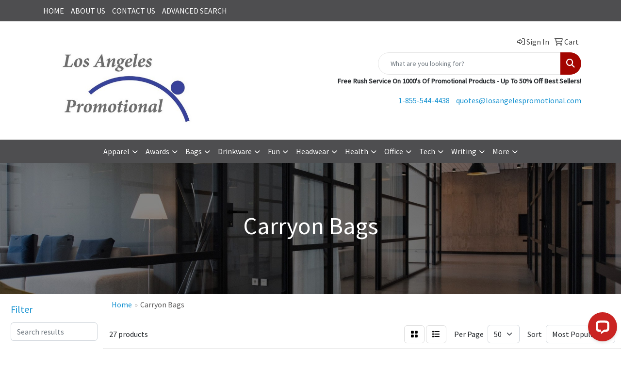

--- FILE ---
content_type: text/html
request_url: https://www.losangelespromotional.com/ws/ws.dll/StartSrch?UID=222440163&WENavID=18152415
body_size: 16087
content:
<!DOCTYPE html>
<html lang="en"><head>
<meta charset="utf-8">
<meta http-equiv="X-UA-Compatible" content="IE=edge">
<meta name="viewport" content="width=device-width, initial-scale=1">
<!-- The above 3 meta tags *must* come first in the head; any other head content must come *after* these tags -->


<link href="/distsite/styles/8/css/bootstrap.min.css" rel="stylesheet" />
<link href="https://fonts.googleapis.com/css?family=Open+Sans:400,600|Oswald:400,600" rel="stylesheet">
<link href="/distsite/styles/8/css/owl.carousel.min.css" rel="stylesheet">
<link href="/distsite/styles/8/css/nouislider.css" rel="stylesheet">
<!--<link href="/distsite/styles/8/css/menu.css" rel="stylesheet"/>-->
<link href="/distsite/styles/8/css/flexslider.css" rel="stylesheet">
<link href="/distsite/styles/8/css/all.min.css" rel="stylesheet">
<link href="/distsite/styles/8/css/slick/slick.css" rel="stylesheet"/>
<link href="/distsite/styles/8/css/lightbox/lightbox.css" rel="stylesheet"  />
<link href="/distsite/styles/8/css/yamm.css" rel="stylesheet" />
<!-- Custom styles for this theme -->
<link href="/we/we.dll/StyleSheet?UN=222440163&Type=WETheme&TS=C45007.6601967593" rel="stylesheet">
<!-- Custom styles for this theme -->
<link href="/we/we.dll/StyleSheet?UN=222440163&Type=WETheme-PS&TS=C45007.6601967593" rel="stylesheet">


<!-- HTML5 shim and Respond.js for IE8 support of HTML5 elements and media queries -->
<!--[if lt IE 9]>
      <script src="https://oss.maxcdn.com/html5shiv/3.7.3/html5shiv.min.js"></script>
      <script src="https://oss.maxcdn.com/respond/1.4.2/respond.min.js"></script>
    <![endif]-->

</head>

<body style="background:#fff;">


  <!-- Slide-Out Menu -->
  <div id="filter-menu" class="filter-menu">
    <button id="close-menu" class="btn-close"></button>
    <div class="menu-content">
      
<aside class="filter-sidebar">



<div class="filter-section first">
	<h2>Filter</h2>
	 <div class="input-group mb-3">
	 <input type="text" style="border-right:0;" placeholder="Search results" class="form-control text-search-within-results" name="SearchWithinResults" value="" maxlength="100" onkeyup="HandleTextFilter(event);">
	  <label class="input-group-text" style="background-color:#fff;"><a  style="display:none;" href="javascript:void(0);" class="remove-filter" data-toggle="tooltip" title="Clear" onclick="ClearTextFilter();"><i class="far fa-times" aria-hidden="true"></i> <span class="fa-sr-only">x</span></a></label>
	</div>
</div>

<a href="javascript:void(0);" class="clear-filters"  style="display:none;" onclick="ClearDrillDown();">Clear all filters</a>

<div class="filter-section"  style="display:none;">
	<h2>Categories</h2>

	<div class="filter-list">

	 

		<!-- wrapper for more filters -->
        <div class="show-filter">

		</div><!-- showfilters -->

	</div>

		<a href="#" class="show-more"  style="display:none;" >Show more</a>
</div>


<div class="filter-section" >
	<h2>Features</h2>

		<div class="filter-list">

	  		<div class="checkbox"><label><input class="filtercheckbox" type="checkbox" name="2|Luggage" ><span> Luggage (15)</span></label></div><div class="checkbox"><label><input class="filtercheckbox" type="checkbox" name="2|Travel bag" ><span> Travel bag (13)</span></label></div><div class="checkbox"><label><input class="filtercheckbox" type="checkbox" name="2|4 wheel suitcase" ><span> 4 wheel suitcase (7)</span></label></div><div class="checkbox"><label><input class="filtercheckbox" type="checkbox" name="2|Carry on" ><span> Carry on (7)</span></label></div><div class="checkbox"><label><input class="filtercheckbox" type="checkbox" name="2|Carry-on" ><span> Carry-on (7)</span></label></div><div class="checkbox"><label><input class="filtercheckbox" type="checkbox" name="2|Fanny pack" ><span> Fanny pack (7)</span></label></div><div class="checkbox"><label><input class="filtercheckbox" type="checkbox" name="2|Shoe bag" ><span> Shoe bag (7)</span></label></div><div class="checkbox"><label><input class="filtercheckbox" type="checkbox" name="2|Spinner" ><span> Spinner (7)</span></label></div><div class="checkbox"><label><input class="filtercheckbox" type="checkbox" name="2|Suitcase" ><span> Suitcase (7)</span></label></div><div class="checkbox"><label><input class="filtercheckbox" type="checkbox" name="2|Toilet" ><span> Toilet (7)</span></label></div><div class="show-filter"><div class="checkbox"><label><input class="filtercheckbox" type="checkbox" name="2|Toiletry bag" ><span> Toiletry bag (7)</span></label></div><div class="checkbox"><label><input class="filtercheckbox" type="checkbox" name="2|Checked" ><span> Checked (6)</span></label></div><div class="checkbox"><label><input class="filtercheckbox" type="checkbox" name="2|Hard shell" ><span> Hard shell (6)</span></label></div><div class="checkbox"><label><input class="filtercheckbox" type="checkbox" name="2|Waist pack" ><span> Waist pack (6)</span></label></div><div class="checkbox"><label><input class="filtercheckbox" type="checkbox" name="2|Bags" ><span> Bags (3)</span></label></div><div class="checkbox"><label><input class="filtercheckbox" type="checkbox" name="2|Travel" ><span> Travel (3)</span></label></div><div class="checkbox"><label><input class="filtercheckbox" type="checkbox" name="2|600d poly" ><span> 600d poly (2)</span></label></div><div class="checkbox"><label><input class="filtercheckbox" type="checkbox" name="2|Athlete" ><span> Athlete (2)</span></label></div><div class="checkbox"><label><input class="filtercheckbox" type="checkbox" name="2|Backpack" ><span> Backpack (2)</span></label></div><div class="checkbox"><label><input class="filtercheckbox" type="checkbox" name="2|Carryon" ><span> Carryon (2)</span></label></div><div class="checkbox"><label><input class="filtercheckbox" type="checkbox" name="2|Duffel" ><span> Duffel (2)</span></label></div><div class="checkbox"><label><input class="filtercheckbox" type="checkbox" name="2|Durable water repellent" ><span> Durable water repellent (2)</span></label></div><div class="checkbox"><label><input class="filtercheckbox" type="checkbox" name="2|Dwr finish" ><span> Dwr finish (2)</span></label></div><div class="checkbox"><label><input class="filtercheckbox" type="checkbox" name="2|Gym" ><span> Gym (2)</span></label></div><div class="checkbox"><label><input class="filtercheckbox" type="checkbox" name="2|Hotel" ><span> Hotel (2)</span></label></div><div class="checkbox"><label><input class="filtercheckbox" type="checkbox" name="2|One size fits all" ><span> One size fits all (2)</span></label></div><div class="checkbox"><label><input class="filtercheckbox" type="checkbox" name="2|Osfa" ><span> Osfa (2)</span></label></div><div class="checkbox"><label><input class="filtercheckbox" type="checkbox" name="2|Rubberized tm logo" ><span> Rubberized tm logo (2)</span></label></div><div class="checkbox"><label><input class="filtercheckbox" type="checkbox" name="2|Zipper" ><span> Zipper (2)</span></label></div><div class="checkbox"><label><input class="filtercheckbox" type="checkbox" name="2|14&quot;x11&quot;x1.5&quot; laptop sleeve" ><span> 14&quot;x11&quot;x1.5&quot; laptop sleeve (1)</span></label></div><div class="checkbox"><label><input class="filtercheckbox" type="checkbox" name="2|600d polyester" ><span> 600d polyester (1)</span></label></div><div class="checkbox"><label><input class="filtercheckbox" type="checkbox" name="2|600d polyester shoe tote" ><span> 600d polyester shoe tote (1)</span></label></div><div class="checkbox"><label><input class="filtercheckbox" type="checkbox" name="2|Adjustable shoulder strap" ><span> Adjustable shoulder strap (1)</span></label></div><div class="checkbox"><label><input class="filtercheckbox" type="checkbox" name="2|Airline" ><span> Airline (1)</span></label></div><div class="checkbox"><label><input class="filtercheckbox" type="checkbox" name="2|Airport" ><span> Airport (1)</span></label></div><div class="checkbox"><label><input class="filtercheckbox" type="checkbox" name="2|Ash laptop up to 15" ><span> Ash laptop up to 15 (1)</span></label></div><div class="checkbox"><label><input class="filtercheckbox" type="checkbox" name="2|Branded travel bag" ><span> Branded travel bag (1)</span></label></div><div class="checkbox"><label><input class="filtercheckbox" type="checkbox" name="2|Carry" ><span> Carry (1)</span></label></div><div class="checkbox"><label><input class="filtercheckbox" type="checkbox" name="2|Carry on duffel" ><span> Carry on duffel (1)</span></label></div><div class="checkbox"><label><input class="filtercheckbox" type="checkbox" name="2|Carry-on friendly" ><span> Carry-on friendly (1)</span></label></div><div class="checkbox"><label><input class="filtercheckbox" type="checkbox" name="2|Carry-on sack" ><span> Carry-on sack (1)</span></label></div><div class="checkbox"><label><input class="filtercheckbox" type="checkbox" name="2|Corporate gift" ><span> Corporate gift (1)</span></label></div><div class="checkbox"><label><input class="filtercheckbox" type="checkbox" name="2|Crossbody" ><span> Crossbody (1)</span></label></div><div class="checkbox"><label><input class="filtercheckbox" type="checkbox" name="2|Custom duffle bag" ><span> Custom duffle bag (1)</span></label></div><div class="checkbox"><label><input class="filtercheckbox" type="checkbox" name="2|Custom overnighter bag" ><span> Custom overnighter bag (1)</span></label></div><div class="checkbox"><label><input class="filtercheckbox" type="checkbox" name="2|Digital" ><span> Digital (1)</span></label></div><div class="checkbox"><label><input class="filtercheckbox" type="checkbox" name="2|Foldable travel duffel" ><span> Foldable travel duffel (1)</span></label></div><div class="checkbox"><label><input class="filtercheckbox" type="checkbox" name="2|Full color" ><span> Full color (1)</span></label></div><div class="checkbox"><label><input class="filtercheckbox" type="checkbox" name="2|Gym travel bag" ><span> Gym travel bag (1)</span></label></div><div class="checkbox"><label><input class="filtercheckbox" type="checkbox" name="2|Health &amp; fitness" ><span> Health &amp; fitness (1)</span></label></div></div>

			<!-- wrapper for more filters -->
			<div class="show-filter">

			</div><!-- showfilters -->
 		</div>
		<a href="#" class="show-more"  >Show more</a>


</div>


<div class="filter-section" >
	<h2>Colours</h2>

		<div class="filter-list">

		  	<div class="checkbox"><label><input class="filtercheckbox" type="checkbox" name="1|Black" ><span> Black (17)</span></label></div><div class="checkbox"><label><input class="filtercheckbox" type="checkbox" name="1|Blue" ><span> Blue (4)</span></label></div><div class="checkbox"><label><input class="filtercheckbox" type="checkbox" name="1|Gray" ><span> Gray (4)</span></label></div><div class="checkbox"><label><input class="filtercheckbox" type="checkbox" name="1|Sterling shimmer" ><span> Sterling shimmer (4)</span></label></div><div class="checkbox"><label><input class="filtercheckbox" type="checkbox" name="1|French navy" ><span> French navy (3)</span></label></div><div class="checkbox"><label><input class="filtercheckbox" type="checkbox" name="1|Midnight blossom" ><span> Midnight blossom (3)</span></label></div><div class="checkbox"><label><input class="filtercheckbox" type="checkbox" name="1|Black cheetah" ><span> Black cheetah (2)</span></label></div><div class="checkbox"><label><input class="filtercheckbox" type="checkbox" name="1|Charcoal" ><span> Charcoal (2)</span></label></div><div class="checkbox"><label><input class="filtercheckbox" type="checkbox" name="1|Graphite heather gray" ><span> Graphite heather gray (2)</span></label></div><div class="checkbox"><label><input class="filtercheckbox" type="checkbox" name="1|Juniper green" ><span> Juniper green (2)</span></label></div><div class="show-filter"><div class="checkbox"><label><input class="filtercheckbox" type="checkbox" name="1|Red" ><span> Red (2)</span></label></div><div class="checkbox"><label><input class="filtercheckbox" type="checkbox" name="1|Storm blue" ><span> Storm blue (2)</span></label></div><div class="checkbox"><label><input class="filtercheckbox" type="checkbox" name="1|Atlantic blue" ><span> Atlantic blue (1)</span></label></div><div class="checkbox"><label><input class="filtercheckbox" type="checkbox" name="1|Black cheetch" ><span> Black cheetch (1)</span></label></div><div class="checkbox"><label><input class="filtercheckbox" type="checkbox" name="1|Black tonal" ><span> Black tonal (1)</span></label></div><div class="checkbox"><label><input class="filtercheckbox" type="checkbox" name="1|Brown" ><span> Brown (1)</span></label></div><div class="checkbox"><label><input class="filtercheckbox" type="checkbox" name="1|Graphite" ><span> Graphite (1)</span></label></div><div class="checkbox"><label><input class="filtercheckbox" type="checkbox" name="1|Mango" ><span> Mango (1)</span></label></div><div class="checkbox"><label><input class="filtercheckbox" type="checkbox" name="1|Pacific" ><span> Pacific (1)</span></label></div><div class="checkbox"><label><input class="filtercheckbox" type="checkbox" name="1|Papaya" ><span> Papaya (1)</span></label></div><div class="checkbox"><label><input class="filtercheckbox" type="checkbox" name="1|Royal blue" ><span> Royal blue (1)</span></label></div><div class="checkbox"><label><input class="filtercheckbox" type="checkbox" name="1|Thyme" ><span> Thyme (1)</span></label></div></div>


			<!-- wrapper for more filters -->
			<div class="show-filter">

			</div><!-- showfilters -->

		  </div>

		<a href="#" class="show-more"  >Show more</a>
</div>


<div class="filter-section"  style="display:none;" >
	<h2>Price Range</h2>
	<div class="filter-price-wrap">
		<div class="filter-price-inner">
			<div class="input-group">
				<span class="input-group-text input-group-text-white">$</span>
				<input type="text" class="form-control form-control-sm filter-min-prices" name="min-prices" value="" placeholder="Min" onkeyup="HandlePriceFilter(event);">
			</div>
			<div class="input-group">
				<span class="input-group-text input-group-text-white">$</span>
				<input type="text" class="form-control form-control-sm filter-max-prices" name="max-prices" value="" placeholder="Max" onkeyup="HandlePriceFilter(event);">
			</div>
		</div>
		<a href="javascript:void(0)" onclick="SetPriceFilter();" ><i class="fa-solid fa-chevron-right"></i></a>
	</div>
</div>

<div class="filter-section"   >
	<h2>Quantity</h2>
	<div class="filter-price-wrap mb-2">
		<input type="text" class="form-control form-control-sm filter-quantity" value="" placeholder="Qty" onkeyup="HandleQuantityFilter(event);">
		<a href="javascript:void(0)" onclick="SetQuantityFilter();"><i class="fa-solid fa-chevron-right"></i></a>
	</div>
</div>




	</aside>

    </div>
</div>




	<div class="container-fluid">
		<div class="row">

			<div class="col-md-3 col-lg-2">
        <div class="d-none d-md-block">
          <div id="desktop-filter">
            
<aside class="filter-sidebar">



<div class="filter-section first">
	<h2>Filter</h2>
	 <div class="input-group mb-3">
	 <input type="text" style="border-right:0;" placeholder="Search results" class="form-control text-search-within-results" name="SearchWithinResults" value="" maxlength="100" onkeyup="HandleTextFilter(event);">
	  <label class="input-group-text" style="background-color:#fff;"><a  style="display:none;" href="javascript:void(0);" class="remove-filter" data-toggle="tooltip" title="Clear" onclick="ClearTextFilter();"><i class="far fa-times" aria-hidden="true"></i> <span class="fa-sr-only">x</span></a></label>
	</div>
</div>

<a href="javascript:void(0);" class="clear-filters"  style="display:none;" onclick="ClearDrillDown();">Clear all filters</a>

<div class="filter-section"  style="display:none;">
	<h2>Categories</h2>

	<div class="filter-list">

	 

		<!-- wrapper for more filters -->
        <div class="show-filter">

		</div><!-- showfilters -->

	</div>

		<a href="#" class="show-more"  style="display:none;" >Show more</a>
</div>


<div class="filter-section" >
	<h2>Features</h2>

		<div class="filter-list">

	  		<div class="checkbox"><label><input class="filtercheckbox" type="checkbox" name="2|Luggage" ><span> Luggage (15)</span></label></div><div class="checkbox"><label><input class="filtercheckbox" type="checkbox" name="2|Travel bag" ><span> Travel bag (13)</span></label></div><div class="checkbox"><label><input class="filtercheckbox" type="checkbox" name="2|4 wheel suitcase" ><span> 4 wheel suitcase (7)</span></label></div><div class="checkbox"><label><input class="filtercheckbox" type="checkbox" name="2|Carry on" ><span> Carry on (7)</span></label></div><div class="checkbox"><label><input class="filtercheckbox" type="checkbox" name="2|Carry-on" ><span> Carry-on (7)</span></label></div><div class="checkbox"><label><input class="filtercheckbox" type="checkbox" name="2|Fanny pack" ><span> Fanny pack (7)</span></label></div><div class="checkbox"><label><input class="filtercheckbox" type="checkbox" name="2|Shoe bag" ><span> Shoe bag (7)</span></label></div><div class="checkbox"><label><input class="filtercheckbox" type="checkbox" name="2|Spinner" ><span> Spinner (7)</span></label></div><div class="checkbox"><label><input class="filtercheckbox" type="checkbox" name="2|Suitcase" ><span> Suitcase (7)</span></label></div><div class="checkbox"><label><input class="filtercheckbox" type="checkbox" name="2|Toilet" ><span> Toilet (7)</span></label></div><div class="show-filter"><div class="checkbox"><label><input class="filtercheckbox" type="checkbox" name="2|Toiletry bag" ><span> Toiletry bag (7)</span></label></div><div class="checkbox"><label><input class="filtercheckbox" type="checkbox" name="2|Checked" ><span> Checked (6)</span></label></div><div class="checkbox"><label><input class="filtercheckbox" type="checkbox" name="2|Hard shell" ><span> Hard shell (6)</span></label></div><div class="checkbox"><label><input class="filtercheckbox" type="checkbox" name="2|Waist pack" ><span> Waist pack (6)</span></label></div><div class="checkbox"><label><input class="filtercheckbox" type="checkbox" name="2|Bags" ><span> Bags (3)</span></label></div><div class="checkbox"><label><input class="filtercheckbox" type="checkbox" name="2|Travel" ><span> Travel (3)</span></label></div><div class="checkbox"><label><input class="filtercheckbox" type="checkbox" name="2|600d poly" ><span> 600d poly (2)</span></label></div><div class="checkbox"><label><input class="filtercheckbox" type="checkbox" name="2|Athlete" ><span> Athlete (2)</span></label></div><div class="checkbox"><label><input class="filtercheckbox" type="checkbox" name="2|Backpack" ><span> Backpack (2)</span></label></div><div class="checkbox"><label><input class="filtercheckbox" type="checkbox" name="2|Carryon" ><span> Carryon (2)</span></label></div><div class="checkbox"><label><input class="filtercheckbox" type="checkbox" name="2|Duffel" ><span> Duffel (2)</span></label></div><div class="checkbox"><label><input class="filtercheckbox" type="checkbox" name="2|Durable water repellent" ><span> Durable water repellent (2)</span></label></div><div class="checkbox"><label><input class="filtercheckbox" type="checkbox" name="2|Dwr finish" ><span> Dwr finish (2)</span></label></div><div class="checkbox"><label><input class="filtercheckbox" type="checkbox" name="2|Gym" ><span> Gym (2)</span></label></div><div class="checkbox"><label><input class="filtercheckbox" type="checkbox" name="2|Hotel" ><span> Hotel (2)</span></label></div><div class="checkbox"><label><input class="filtercheckbox" type="checkbox" name="2|One size fits all" ><span> One size fits all (2)</span></label></div><div class="checkbox"><label><input class="filtercheckbox" type="checkbox" name="2|Osfa" ><span> Osfa (2)</span></label></div><div class="checkbox"><label><input class="filtercheckbox" type="checkbox" name="2|Rubberized tm logo" ><span> Rubberized tm logo (2)</span></label></div><div class="checkbox"><label><input class="filtercheckbox" type="checkbox" name="2|Zipper" ><span> Zipper (2)</span></label></div><div class="checkbox"><label><input class="filtercheckbox" type="checkbox" name="2|14&quot;x11&quot;x1.5&quot; laptop sleeve" ><span> 14&quot;x11&quot;x1.5&quot; laptop sleeve (1)</span></label></div><div class="checkbox"><label><input class="filtercheckbox" type="checkbox" name="2|600d polyester" ><span> 600d polyester (1)</span></label></div><div class="checkbox"><label><input class="filtercheckbox" type="checkbox" name="2|600d polyester shoe tote" ><span> 600d polyester shoe tote (1)</span></label></div><div class="checkbox"><label><input class="filtercheckbox" type="checkbox" name="2|Adjustable shoulder strap" ><span> Adjustable shoulder strap (1)</span></label></div><div class="checkbox"><label><input class="filtercheckbox" type="checkbox" name="2|Airline" ><span> Airline (1)</span></label></div><div class="checkbox"><label><input class="filtercheckbox" type="checkbox" name="2|Airport" ><span> Airport (1)</span></label></div><div class="checkbox"><label><input class="filtercheckbox" type="checkbox" name="2|Ash laptop up to 15" ><span> Ash laptop up to 15 (1)</span></label></div><div class="checkbox"><label><input class="filtercheckbox" type="checkbox" name="2|Branded travel bag" ><span> Branded travel bag (1)</span></label></div><div class="checkbox"><label><input class="filtercheckbox" type="checkbox" name="2|Carry" ><span> Carry (1)</span></label></div><div class="checkbox"><label><input class="filtercheckbox" type="checkbox" name="2|Carry on duffel" ><span> Carry on duffel (1)</span></label></div><div class="checkbox"><label><input class="filtercheckbox" type="checkbox" name="2|Carry-on friendly" ><span> Carry-on friendly (1)</span></label></div><div class="checkbox"><label><input class="filtercheckbox" type="checkbox" name="2|Carry-on sack" ><span> Carry-on sack (1)</span></label></div><div class="checkbox"><label><input class="filtercheckbox" type="checkbox" name="2|Corporate gift" ><span> Corporate gift (1)</span></label></div><div class="checkbox"><label><input class="filtercheckbox" type="checkbox" name="2|Crossbody" ><span> Crossbody (1)</span></label></div><div class="checkbox"><label><input class="filtercheckbox" type="checkbox" name="2|Custom duffle bag" ><span> Custom duffle bag (1)</span></label></div><div class="checkbox"><label><input class="filtercheckbox" type="checkbox" name="2|Custom overnighter bag" ><span> Custom overnighter bag (1)</span></label></div><div class="checkbox"><label><input class="filtercheckbox" type="checkbox" name="2|Digital" ><span> Digital (1)</span></label></div><div class="checkbox"><label><input class="filtercheckbox" type="checkbox" name="2|Foldable travel duffel" ><span> Foldable travel duffel (1)</span></label></div><div class="checkbox"><label><input class="filtercheckbox" type="checkbox" name="2|Full color" ><span> Full color (1)</span></label></div><div class="checkbox"><label><input class="filtercheckbox" type="checkbox" name="2|Gym travel bag" ><span> Gym travel bag (1)</span></label></div><div class="checkbox"><label><input class="filtercheckbox" type="checkbox" name="2|Health &amp; fitness" ><span> Health &amp; fitness (1)</span></label></div></div>

			<!-- wrapper for more filters -->
			<div class="show-filter">

			</div><!-- showfilters -->
 		</div>
		<a href="#" class="show-more"  >Show more</a>


</div>


<div class="filter-section" >
	<h2>Colours</h2>

		<div class="filter-list">

		  	<div class="checkbox"><label><input class="filtercheckbox" type="checkbox" name="1|Black" ><span> Black (17)</span></label></div><div class="checkbox"><label><input class="filtercheckbox" type="checkbox" name="1|Blue" ><span> Blue (4)</span></label></div><div class="checkbox"><label><input class="filtercheckbox" type="checkbox" name="1|Gray" ><span> Gray (4)</span></label></div><div class="checkbox"><label><input class="filtercheckbox" type="checkbox" name="1|Sterling shimmer" ><span> Sterling shimmer (4)</span></label></div><div class="checkbox"><label><input class="filtercheckbox" type="checkbox" name="1|French navy" ><span> French navy (3)</span></label></div><div class="checkbox"><label><input class="filtercheckbox" type="checkbox" name="1|Midnight blossom" ><span> Midnight blossom (3)</span></label></div><div class="checkbox"><label><input class="filtercheckbox" type="checkbox" name="1|Black cheetah" ><span> Black cheetah (2)</span></label></div><div class="checkbox"><label><input class="filtercheckbox" type="checkbox" name="1|Charcoal" ><span> Charcoal (2)</span></label></div><div class="checkbox"><label><input class="filtercheckbox" type="checkbox" name="1|Graphite heather gray" ><span> Graphite heather gray (2)</span></label></div><div class="checkbox"><label><input class="filtercheckbox" type="checkbox" name="1|Juniper green" ><span> Juniper green (2)</span></label></div><div class="show-filter"><div class="checkbox"><label><input class="filtercheckbox" type="checkbox" name="1|Red" ><span> Red (2)</span></label></div><div class="checkbox"><label><input class="filtercheckbox" type="checkbox" name="1|Storm blue" ><span> Storm blue (2)</span></label></div><div class="checkbox"><label><input class="filtercheckbox" type="checkbox" name="1|Atlantic blue" ><span> Atlantic blue (1)</span></label></div><div class="checkbox"><label><input class="filtercheckbox" type="checkbox" name="1|Black cheetch" ><span> Black cheetch (1)</span></label></div><div class="checkbox"><label><input class="filtercheckbox" type="checkbox" name="1|Black tonal" ><span> Black tonal (1)</span></label></div><div class="checkbox"><label><input class="filtercheckbox" type="checkbox" name="1|Brown" ><span> Brown (1)</span></label></div><div class="checkbox"><label><input class="filtercheckbox" type="checkbox" name="1|Graphite" ><span> Graphite (1)</span></label></div><div class="checkbox"><label><input class="filtercheckbox" type="checkbox" name="1|Mango" ><span> Mango (1)</span></label></div><div class="checkbox"><label><input class="filtercheckbox" type="checkbox" name="1|Pacific" ><span> Pacific (1)</span></label></div><div class="checkbox"><label><input class="filtercheckbox" type="checkbox" name="1|Papaya" ><span> Papaya (1)</span></label></div><div class="checkbox"><label><input class="filtercheckbox" type="checkbox" name="1|Royal blue" ><span> Royal blue (1)</span></label></div><div class="checkbox"><label><input class="filtercheckbox" type="checkbox" name="1|Thyme" ><span> Thyme (1)</span></label></div></div>


			<!-- wrapper for more filters -->
			<div class="show-filter">

			</div><!-- showfilters -->

		  </div>

		<a href="#" class="show-more"  >Show more</a>
</div>


<div class="filter-section"  style="display:none;" >
	<h2>Price Range</h2>
	<div class="filter-price-wrap">
		<div class="filter-price-inner">
			<div class="input-group">
				<span class="input-group-text input-group-text-white">$</span>
				<input type="text" class="form-control form-control-sm filter-min-prices" name="min-prices" value="" placeholder="Min" onkeyup="HandlePriceFilter(event);">
			</div>
			<div class="input-group">
				<span class="input-group-text input-group-text-white">$</span>
				<input type="text" class="form-control form-control-sm filter-max-prices" name="max-prices" value="" placeholder="Max" onkeyup="HandlePriceFilter(event);">
			</div>
		</div>
		<a href="javascript:void(0)" onclick="SetPriceFilter();" ><i class="fa-solid fa-chevron-right"></i></a>
	</div>
</div>

<div class="filter-section"   >
	<h2>Quantity</h2>
	<div class="filter-price-wrap mb-2">
		<input type="text" class="form-control form-control-sm filter-quantity" value="" placeholder="Qty" onkeyup="HandleQuantityFilter(event);">
		<a href="javascript:void(0)" onclick="SetQuantityFilter();"><i class="fa-solid fa-chevron-right"></i></a>
	</div>
</div>




	</aside>

          </div>
        </div>
			</div>

			<div class="col-md-9 col-lg-10">
				

				<ol class="breadcrumb"  >
              		<li><a href="https://www.losangelespromotional.com" target="_top">Home</a></li>
             	 	<li class="active">Carryon Bags</li>
            	</ol>




				<div id="product-list-controls">

				
						<div class="d-flex align-items-center justify-content-between">
							<div class="d-none d-md-block me-3">
								 27 <span class="d-none d-lg-inline">products</span>
							</div>
					  
						  <!-- Right Aligned Controls -->
						  <div class="product-controls-right d-flex align-items-center">
       
              <button id="show-filter-button" class="btn btn-control d-block d-md-none"><i class="fa-solid fa-filter" aria-hidden="true"></i></button>

							
							<span class="me-3">
								<a href="/ws/ws.dll/StartSrch?UID=222440163&WENavID=18152415&View=T&ST=26012407082623417476046129" class="btn btn-control grid" title="Change to Grid View"><i class="fa-solid fa-grid-2" aria-hidden="true"></i>  <span class="fa-sr-only">Grid</span></a>
								<a href="/ws/ws.dll/StartSrch?UID=222440163&WENavID=18152415&View=L&ST=26012407082623417476046129" class="btn btn-control" title="Change to List View"><i class="fa-solid fa-list"></i> <span class="fa-sr-only">List</span></a>
							</span>
							
					  
							<!-- Number of Items Per Page -->
							<div class="me-2 d-none d-lg-block">
								<label>Per Page</label>
							</div>
							<div class="me-3 d-none d-md-block">
								<select class="form-select notranslate" onchange="GoToNewURL(this);" aria-label="Items per page">
									<option value="/ws/ws.dll/StartSrch?UID=222440163&WENavID=18152415&ST=26012407082623417476046129&PPP=10" >10</option><option value="/ws/ws.dll/StartSrch?UID=222440163&WENavID=18152415&ST=26012407082623417476046129&PPP=25" >25</option><option value="/ws/ws.dll/StartSrch?UID=222440163&WENavID=18152415&ST=26012407082623417476046129&PPP=50" selected>50</option>
								
								</select>
							</div>
					  
							<!-- Sort By -->
							<div class="d-none d-lg-block me-2">
								<label>Sort</label>
							</div>
							<div>
								<select class="form-select" onchange="GoToNewURL(this);">
									<option value="/ws/ws.dll/StartSrch?UID=222440163&WENavID=18152415&Sort=0">Best Match</option><option value="/ws/ws.dll/StartSrch?UID=222440163&WENavID=18152415&Sort=3" selected>Most Popular</option>
								 </select>
							</div>
						  </div>
						</div>

			  </div>

				<!-- Product Results List -->
				<a name="0" href="#" alt="Item 0"></a>
<div class="row pr-list-item">
			<div class="col-sm-3 col-5">
				<a href="https://www.losangelespromotional.com/p/YIEFF-NIIAK/chris-crossbody-sling-bag" target="_parent"><img class="img-responsive" src="/ws/ws.dll/QPic?SN=56780&P=556086714&I=0&PX=300" alt="Chris Crossbody Sling Bag"></a>
			</div>
			<div class="col-sm-9 col-7">
				<a href="https://www.losangelespromotional.com/p/YIEFF-NIIAK/chris-crossbody-sling-bag" target="_parent" alt="Chris Crossbody Sling Bag">
				<p class="pr-name">Chris Crossbody Sling Bag</p>
				<div class="pr-meta-row">
					<div class="product-reviews"  style="display:none;">
						<div class="rating-stars">
						<i class="fa-solid fa-star-sharp" aria-hidden="true"></i><i class="fa-solid fa-star-sharp" aria-hidden="true"></i><i class="fa-solid fa-star-sharp" aria-hidden="true"></i><i class="fa-solid fa-star-sharp" aria-hidden="true"></i><i class="fa-solid fa-star-sharp" aria-hidden="true"></i>
						</div>
						<span class="rating-count">(0)</span>
					</div>
					
				</div>
				<p class="pr-number"><span class="notranslate">Item #YIEFF-NIIAK</span></p>
				<p class="pr-description">Made Of 600D Snow Canvas. Adjustable Padded Shoulder Sling And Web Carrying Handle. Large Front Zippered Pocket. Double Zippered Main Compartment. Spot Clean/Air Dry.  Complies with Prop 65.  2.75&quot;...</p>
				<p class="pr-price"  style="display:none;"></p>
				</a>
	</div>
</div>
<a name="1" href="#" alt="Item 1"></a>
<div class="row pr-list-item">
			<div class="col-sm-3 col-5">
				<a href="https://www.losangelespromotional.com/p/IKBCD-RAXLQ/high-sierra-terra-trek-carry-on-luggage" target="_parent"><img class="img-responsive" src="/ws/ws.dll/QPic?SN=52344&P=997784442&I=0&PX=300" alt="High Sierra Terra Trek Carry-On Luggage"></a>
			</div>
			<div class="col-sm-9 col-7">
				<a href="https://www.losangelespromotional.com/p/IKBCD-RAXLQ/high-sierra-terra-trek-carry-on-luggage" target="_parent" alt="High Sierra Terra Trek Carry-On Luggage">
				<p class="pr-name">High Sierra Terra Trek Carry-On Luggage</p>
				<div class="pr-meta-row">
					<div class="product-reviews"  style="display:none;">
						<div class="rating-stars">
						<i class="fa-solid fa-star-sharp" aria-hidden="true"></i><i class="fa-solid fa-star-sharp" aria-hidden="true"></i><i class="fa-solid fa-star-sharp" aria-hidden="true"></i><i class="fa-solid fa-star-sharp" aria-hidden="true"></i><i class="fa-solid fa-star-sharp" aria-hidden="true"></i>
						</div>
						<span class="rating-count">(0)</span>
					</div>
					
				</div>
				<p class="pr-number"><span class="notranslate">Item #IKBCD-RAXLQ</span></p>
				<p class="pr-description">Let the High Sierra Terra Trek hard sided luggage take you on your next adventure. This case is ready to go, wherever you are headed! The rugged textured hard-shell split case design features dual ...</p>
				<p class="pr-price"  style="display:none;"></p>
				</a>
	</div>
</div>
<a name="2" href="#" alt="Item 2"></a>
<div class="row pr-list-item">
			<div class="col-sm-3 col-5">
				<a href="https://www.losangelespromotional.com/p/GNEFF-HKZIO/quick-kick-non-wovenpolyester-duffel-bag" target="_parent"><img class="img-responsive" src="/ws/ws.dll/QPic?SN=60462&P=793391714&I=0&PX=300" alt="Quick Kick Non-Woven/Polyester Duffel Bag"></a>
			</div>
			<div class="col-sm-9 col-7">
				<a href="https://www.losangelespromotional.com/p/GNEFF-HKZIO/quick-kick-non-wovenpolyester-duffel-bag" target="_parent" alt="Quick Kick Non-Woven/Polyester Duffel Bag">
				<p class="pr-name">Quick Kick Non-Woven/Polyester Duffel Bag</p>
				<div class="pr-meta-row">
					<div class="product-reviews"  style="display:none;">
						<div class="rating-stars">
						<i class="fa-solid fa-star-sharp active" aria-hidden="true"></i><i class="fa-solid fa-star-sharp active" aria-hidden="true"></i><i class="fa-solid fa-star-sharp active" aria-hidden="true"></i><i class="fa-solid fa-star-sharp active" aria-hidden="true"></i><i class="fa-solid fa-star-sharp" aria-hidden="true"></i>
						</div>
						<span class="rating-count">(1)</span>
					</div>
					
				</div>
				<p class="pr-number"><span class="notranslate">Item #GNEFF-HKZIO</span></p>
				<p class="pr-description">Quick Kick Duffel Bag is made of 600D polyester &amp; 80GSM non-woven polypropylene and features adjustable shoulder strap, dual carrying handles, with side pocket &amp; mesh pouch.  Complies with Prop 65....</p>
				<p class="pr-price"  style="display:none;"></p>
				</a>
	</div>
</div>
<a name="3" href="#" alt="Item 3"></a>
<div class="row pr-list-item">
			<div class="col-sm-3 col-5">
				<a href="https://www.losangelespromotional.com/p/NKEBI-QSKAN/elleven-orion-recycled-15-laptop-backpack" target="_parent"><img class="img-responsive" src="/ws/ws.dll/QPic?SN=52344&P=197634757&I=0&PX=300" alt="elleven Orion Recycled 15'' Laptop Backpack"></a>
			</div>
			<div class="col-sm-9 col-7">
				<a href="https://www.losangelespromotional.com/p/NKEBI-QSKAN/elleven-orion-recycled-15-laptop-backpack" target="_parent" alt="elleven Orion Recycled 15'' Laptop Backpack">
				<p class="pr-name">elleven Orion Recycled 15'' Laptop Backpack</p>
				<div class="pr-meta-row">
					<div class="product-reviews"  style="display:none;">
						<div class="rating-stars">
						<i class="fa-solid fa-star-sharp" aria-hidden="true"></i><i class="fa-solid fa-star-sharp" aria-hidden="true"></i><i class="fa-solid fa-star-sharp" aria-hidden="true"></i><i class="fa-solid fa-star-sharp" aria-hidden="true"></i><i class="fa-solid fa-star-sharp" aria-hidden="true"></i>
						</div>
						<span class="rating-count">(0)</span>
					</div>
					
				</div>
				<p class="pr-number"><span class="notranslate">Item #NKEBI-QSKAN</span></p>
				<p class="pr-description">The elleven™ Orion is an ultra-functional travel bag with all the key features a carry-on backpack needs. Made with Recycled 600D Polyester, this bag features an open main compartment, padded strap...</p>
				<p class="pr-price"  style="display:none;"></p>
				</a>
	</div>
</div>
<a name="4" href="#" alt="Item 4"></a>
<div class="row pr-list-item">
			<div class="col-sm-3 col-5">
				<a href="https://www.losangelespromotional.com/p/IHGCE-PXNKH/wenger-rpet-21-graphite-carry-on" target="_parent"><img class="img-responsive" src="/ws/ws.dll/QPic?SN=52344&P=537267943&I=0&PX=300" alt="Wenger rPET 21'' Graphite Carry-On"></a>
			</div>
			<div class="col-sm-9 col-7">
				<a href="https://www.losangelespromotional.com/p/IHGCE-PXNKH/wenger-rpet-21-graphite-carry-on" target="_parent" alt="Wenger rPET 21'' Graphite Carry-On">
				<p class="pr-name">Wenger rPET 21'' Graphite Carry-On</p>
				<div class="pr-meta-row">
					<div class="product-reviews"  style="display:none;">
						<div class="rating-stars">
						<i class="fa-solid fa-star-sharp" aria-hidden="true"></i><i class="fa-solid fa-star-sharp" aria-hidden="true"></i><i class="fa-solid fa-star-sharp" aria-hidden="true"></i><i class="fa-solid fa-star-sharp" aria-hidden="true"></i><i class="fa-solid fa-star-sharp" aria-hidden="true"></i>
						</div>
						<span class="rating-count">(0)</span>
					</div>
					
				</div>
				<p class="pr-number"><span class="notranslate">Item #IHGCE-PXNKH</span></p>
				<p class="pr-description">The Wenger RPET 21'' Graphite Carry-On is the perfect addition to your luggage set. It rolls on dual spinner wheels that improve maneuverability, while its adjustable telescopic push/pull handle ma...</p>
				<p class="pr-price"  style="display:none;"></p>
				</a>
	</div>
</div>
<a name="5" href="#" alt="Item 5"></a>
<div class="row pr-list-item">
			<div class="col-sm-3 col-5">
				<a href="https://www.losangelespromotional.com/p/KLAAH-TFEJE/herschel-novel-carry-on-duffle" target="_parent"><img class="img-responsive" src="/ws/ws.dll/QPic?SN=52344&P=128773366&I=0&PX=300" alt="Herschel Novel Carry-On Duffle"></a>
			</div>
			<div class="col-sm-9 col-7">
				<a href="https://www.losangelespromotional.com/p/KLAAH-TFEJE/herschel-novel-carry-on-duffle" target="_parent" alt="Herschel Novel Carry-On Duffle">
				<p class="pr-name">Herschel Novel Carry-On Duffle</p>
				<div class="pr-meta-row">
					<div class="product-reviews"  style="display:none;">
						<div class="rating-stars">
						<i class="fa-solid fa-star-sharp" aria-hidden="true"></i><i class="fa-solid fa-star-sharp" aria-hidden="true"></i><i class="fa-solid fa-star-sharp" aria-hidden="true"></i><i class="fa-solid fa-star-sharp" aria-hidden="true"></i><i class="fa-solid fa-star-sharp" aria-hidden="true"></i>
						</div>
						<span class="rating-count">(0)</span>
					</div>
					
				</div>
				<p class="pr-number"><span class="notranslate">Item #KLAAH-TFEJE</span></p>
				<p class="pr-description">The Herschel Novel Duffle Carry-On is your go-to travel companion. Perfectly sized for carry-on travel, it features a convenient side sleeve pocket, a luggage trolley strap, and a removable shoulde...</p>
				<p class="pr-price"  style="display:none;"></p>
				</a>
	</div>
</div>
<a name="6" href="#" alt="Item 6"></a>
<div class="row pr-list-item">
			<div class="col-sm-3 col-5">
				<a href="https://www.losangelespromotional.com/p/PJEXG-TBXEX/stratus-22-hardside-carry-on-suitcase" target="_parent"><img class="img-responsive" src="/ws/ws.dll/QPic?SN=56780&P=978715795&I=0&PX=300" alt="Stratus 22&quot; Hardside Carry-on Suitcase"></a>
			</div>
			<div class="col-sm-9 col-7">
				<a href="https://www.losangelespromotional.com/p/PJEXG-TBXEX/stratus-22-hardside-carry-on-suitcase" target="_parent" alt="Stratus 22&quot; Hardside Carry-on Suitcase">
				<p class="pr-name">Stratus 22&quot; Hardside Carry-on Suitcase</p>
				<div class="pr-meta-row">
					<div class="product-reviews"  style="display:none;">
						<div class="rating-stars">
						<i class="fa-solid fa-star-sharp" aria-hidden="true"></i><i class="fa-solid fa-star-sharp" aria-hidden="true"></i><i class="fa-solid fa-star-sharp" aria-hidden="true"></i><i class="fa-solid fa-star-sharp" aria-hidden="true"></i><i class="fa-solid fa-star-sharp" aria-hidden="true"></i>
						</div>
						<span class="rating-count">(0)</span>
					</div>
					
				</div>
				<p class="pr-number"><span class="notranslate">Item #PJEXG-TBXEX</span></p>
				<p class="pr-description">Made Of ABS With 210D PU Lining, Silica Gel Handles And Aluminum Alloy Pull Rod. Double Zippered Main Compartment. Interior Zippered Pocket.</p>
				<p class="pr-price"  style="display:none;"></p>
				</a>
	</div>
</div>
<a name="7" href="#" alt="Item 7"></a>
<div class="row pr-list-item">
			<div class="col-sm-3 col-5">
				<a href="https://www.losangelespromotional.com/p/ONEFC-HKZIL/marathon-polyester-sports-duffel-bag" target="_parent"><img class="img-responsive" src="/ws/ws.dll/QPic?SN=60462&P=593391711&I=0&PX=300" alt="Marathon Polyester Sports Duffel Bag"></a>
			</div>
			<div class="col-sm-9 col-7">
				<a href="https://www.losangelespromotional.com/p/ONEFC-HKZIL/marathon-polyester-sports-duffel-bag" target="_parent" alt="Marathon Polyester Sports Duffel Bag">
				<p class="pr-name">Marathon Polyester Sports Duffel Bag</p>
				<div class="pr-meta-row">
					<div class="product-reviews"  style="display:none;">
						<div class="rating-stars">
						<i class="fa-solid fa-star-sharp" aria-hidden="true"></i><i class="fa-solid fa-star-sharp" aria-hidden="true"></i><i class="fa-solid fa-star-sharp" aria-hidden="true"></i><i class="fa-solid fa-star-sharp" aria-hidden="true"></i><i class="fa-solid fa-star-sharp" aria-hidden="true"></i>
						</div>
						<span class="rating-count">(0)</span>
					</div>
					
				</div>
				<p class="pr-number"><span class="notranslate">Item #ONEFC-HKZIL</span></p>
				<p class="pr-description">Marathon Sports Duffel Bag is made of 600D polyester and features dual carrying handles, adjustable shoulder strap, large zippered front pocket with dual mesh pockets and a shoe compartment on one ...</p>
				<p class="pr-price"  style="display:none;"></p>
				</a>
	</div>
</div>
<a name="8" href="#" alt="Item 8"></a>
<div class="row pr-list-item">
			<div class="col-sm-3 col-5">
				<a href="https://www.losangelespromotional.com/p/TNEAC-TDYKF/skyway-silverton-hardside-20-carry-on-expandable-spinner" target="_parent"><img class="img-responsive" src="/ws/ws.dll/QPic?SN=56780&P=968751761&I=0&PX=300" alt="Skyway® Silverton Hardside 20&quot; Carry-on Expandable Spinner"></a>
			</div>
			<div class="col-sm-9 col-7">
				<a href="https://www.losangelespromotional.com/p/TNEAC-TDYKF/skyway-silverton-hardside-20-carry-on-expandable-spinner" target="_parent" alt="Skyway® Silverton Hardside 20&quot; Carry-on Expandable Spinner">
				<p class="pr-name">Skyway® Silverton Hardside 20&quot; Carry-on Expandable Spinner</p>
				<div class="pr-meta-row">
					<div class="product-reviews"  style="display:none;">
						<div class="rating-stars">
						<i class="fa-solid fa-star-sharp" aria-hidden="true"></i><i class="fa-solid fa-star-sharp" aria-hidden="true"></i><i class="fa-solid fa-star-sharp" aria-hidden="true"></i><i class="fa-solid fa-star-sharp" aria-hidden="true"></i><i class="fa-solid fa-star-sharp" aria-hidden="true"></i>
						</div>
						<span class="rating-count">(0)</span>
					</div>
					
				</div>
				<p class="pr-number"><span class="notranslate">Item #TNEAC-TDYKF</span></p>
				<p class="pr-description">Durable ABS Shell With Diamond-Textured Finish. 100% Polyester Interior. Smooth-Rolling, Any-Direction Spinner Wheel System. Telescoping Trolley Handle With Comfortable Grip.  9&quot; D x 14.25&quot; W x 22....</p>
				<p class="pr-price"  style="display:none;"></p>
				</a>
	</div>
</div>
<a name="9" href="#" alt="Item 9"></a>
<div class="row pr-list-item">
			<div class="col-sm-3 col-5">
				<a href="https://www.losangelespromotional.com/p/AOYGK-TFOIN/rollink-go-15.6-vertical-laptop-case" target="_parent"><img class="img-responsive" src="/ws/ws.dll/QPic?SN=64712&P=958780109&I=0&PX=300" alt="Rollink® GO 15.6&quot; Vertical Laptop Case"></a>
			</div>
			<div class="col-sm-9 col-7">
				<a href="https://www.losangelespromotional.com/p/AOYGK-TFOIN/rollink-go-15.6-vertical-laptop-case" target="_parent" alt="Rollink® GO 15.6&quot; Vertical Laptop Case">
				<p class="pr-name">Rollink® GO 15.6&quot; Vertical Laptop Case</p>
				<div class="pr-meta-row">
					<div class="product-reviews"  style="display:none;">
						<div class="rating-stars">
						<i class="fa-solid fa-star-sharp" aria-hidden="true"></i><i class="fa-solid fa-star-sharp" aria-hidden="true"></i><i class="fa-solid fa-star-sharp" aria-hidden="true"></i><i class="fa-solid fa-star-sharp" aria-hidden="true"></i><i class="fa-solid fa-star-sharp" aria-hidden="true"></i>
						</div>
						<span class="rating-count">(0)</span>
					</div>
					
				</div>
				<p class="pr-number"><span class="notranslate">Item #AOYGK-TFOIN</span></p>
				<p class="pr-description">Designed for convenient travel, our hard-shell laptop cases will keep your tech safe, organized and protected from any damages. Stroll through the airports with ease in your preferred style by atta...</p>
				<p class="pr-price"  style="display:none;"></p>
				</a>
	</div>
</div>
<a name="10" href="#" alt="Item 10"></a>
<div class="row pr-list-item">
			<div class="col-sm-3 col-5">
				<a href="https://www.losangelespromotional.com/p/GJCZE-SHZCV/baggallini-modern-take-two-rfid-crossbody-bag" target="_parent"><img class="img-responsive" src="/ws/ws.dll/QPic?SN=64712&P=398365573&I=0&PX=300" alt="baggallini® Modern Take Two RFID Crossbody Bag"></a>
			</div>
			<div class="col-sm-9 col-7">
				<a href="https://www.losangelespromotional.com/p/GJCZE-SHZCV/baggallini-modern-take-two-rfid-crossbody-bag" target="_parent" alt="baggallini® Modern Take Two RFID Crossbody Bag">
				<p class="pr-name">baggallini® Modern Take Two RFID Crossbody Bag</p>
				<div class="pr-meta-row">
					<div class="product-reviews"  style="display:none;">
						<div class="rating-stars">
						<i class="fa-solid fa-star-sharp" aria-hidden="true"></i><i class="fa-solid fa-star-sharp" aria-hidden="true"></i><i class="fa-solid fa-star-sharp" aria-hidden="true"></i><i class="fa-solid fa-star-sharp" aria-hidden="true"></i><i class="fa-solid fa-star-sharp" aria-hidden="true"></i>
						</div>
						<span class="rating-count">(0)</span>
					</div>
					
				</div>
				<p class="pr-number"><span class="notranslate">Item #GJCZE-SHZCV</span></p>
				<p class="pr-description">Small but mighty, the Modern Take Two Crossbody fits all of your essentials. With it, you can focus on the moment instead of searching for your stuff. Made from TruNylon, A soft, washed nylon desig...</p>
				<p class="pr-price"  style="display:none;"></p>
				</a>
	</div>
</div>
<a name="11" href="#" alt="Item 11"></a>
<div class="row pr-list-item">
			<div class="col-sm-3 col-5">
				<a href="https://www.losangelespromotional.com/p/TMEFI-QZRIB/gregory-alpaca-45l-duffle" target="_parent"><img class="img-responsive" src="/ws/ws.dll/QPic?SN=52344&P=347762717&I=0&PX=300" alt="Gregory Alpaca 45L Duffle"></a>
			</div>
			<div class="col-sm-9 col-7">
				<a href="https://www.losangelespromotional.com/p/TMEFI-QZRIB/gregory-alpaca-45l-duffle" target="_parent" alt="Gregory Alpaca 45L Duffle">
				<p class="pr-name">Gregory Alpaca 45L Duffle</p>
				<div class="pr-meta-row">
					<div class="product-reviews"  style="display:none;">
						<div class="rating-stars">
						<i class="fa-solid fa-star-sharp" aria-hidden="true"></i><i class="fa-solid fa-star-sharp" aria-hidden="true"></i><i class="fa-solid fa-star-sharp" aria-hidden="true"></i><i class="fa-solid fa-star-sharp" aria-hidden="true"></i><i class="fa-solid fa-star-sharp" aria-hidden="true"></i>
						</div>
						<span class="rating-count">(0)</span>
					</div>
					
				</div>
				<p class="pr-number"><span class="notranslate">Item #TMEFI-QZRIB</span></p>
				<p class="pr-description">The Gregory Alpaca 45L Duffel makes a great carry-on addition to your luggage and is small enough to fit in an overhead compartment. This specialty duffel bag features backpack straps and removable...</p>
				<p class="pr-price"  style="display:none;"></p>
				</a>
	</div>
</div>
<a name="12" href="#" alt="Item 12"></a>
<div class="row pr-list-item">
			<div class="col-sm-3 col-5">
				<a href="https://www.losangelespromotional.com/p/KMBGK-QRRTP/travismathew-quad-carry-on-spinner" target="_parent"><img class="img-responsive" src="/ws/ws.dll/QPic?SN=50042&P=387622409&I=0&PX=300" alt="TravisMathew Quad Carry-On Spinner"></a>
			</div>
			<div class="col-sm-9 col-7">
				<a href="https://www.losangelespromotional.com/p/KMBGK-QRRTP/travismathew-quad-carry-on-spinner" target="_parent" alt="TravisMathew Quad Carry-On Spinner">
				<p class="pr-name">TravisMathew Quad Carry-On Spinner</p>
				<div class="pr-meta-row">
					<div class="product-reviews"  style="display:none;">
						<div class="rating-stars">
						<i class="fa-solid fa-star-sharp" aria-hidden="true"></i><i class="fa-solid fa-star-sharp" aria-hidden="true"></i><i class="fa-solid fa-star-sharp" aria-hidden="true"></i><i class="fa-solid fa-star-sharp" aria-hidden="true"></i><i class="fa-solid fa-star-sharp" aria-hidden="true"></i>
						</div>
						<span class="rating-count">(0)</span>
					</div>
					
				</div>
				<p class="pr-number"><span class="notranslate">Item #KMBGK-QRRTP</span></p>
				<p class="pr-description">Start your trip off right with this spinner that can handle all your gear whether you're heading to the beach or the mountains. Features molded back with embossed TM logo, top handle for quick grab...</p>
				<p class="pr-price"  style="display:none;"></p>
				</a>
	</div>
</div>
<a name="13" href="#" alt="Item 13"></a>
<div class="row pr-list-item">
			<div class="col-sm-3 col-5">
				<a href="https://www.losangelespromotional.com/p/HOYGC-QZNLL/nbn-recycled-utility-duffle-bag" target="_parent"><img class="img-responsive" src="/ws/ws.dll/QPic?SN=52344&P=557760101&I=0&PX=300" alt="NBN Recycled Utility Duffle Bag"></a>
			</div>
			<div class="col-sm-9 col-7">
				<a href="https://www.losangelespromotional.com/p/HOYGC-QZNLL/nbn-recycled-utility-duffle-bag" target="_parent" alt="NBN Recycled Utility Duffle Bag">
				<p class="pr-name">NBN Recycled Utility Duffle Bag</p>
				<div class="pr-meta-row">
					<div class="product-reviews"  style="display:none;">
						<div class="rating-stars">
						<i class="fa-solid fa-star-sharp" aria-hidden="true"></i><i class="fa-solid fa-star-sharp" aria-hidden="true"></i><i class="fa-solid fa-star-sharp" aria-hidden="true"></i><i class="fa-solid fa-star-sharp" aria-hidden="true"></i><i class="fa-solid fa-star-sharp" aria-hidden="true"></i>
						</div>
						<span class="rating-count">(0)</span>
					</div>
					
				</div>
				<p class="pr-number"><span class="notranslate">Item #HOYGC-QZNLL</span></p>
				<p class="pr-description">The NBN Recycled Utility Duffel features a large main compartment big enough to carry all your camping or worksite essentials. The 21'' size is carry-on friendly yet tall enough to accommodate boot...</p>
				<p class="pr-price"  style="display:none;"></p>
				</a>
	</div>
</div>
<a name="14" href="#" alt="Item 14"></a>
<div class="row pr-list-item">
			<div class="col-sm-3 col-5">
				<a href="https://www.losangelespromotional.com/p/WKYCI-RUUTV/cerruti-1881-bond-crossbody-bag" target="_parent"><img class="img-responsive" src="/ws/ws.dll/QPic?SN=64712&P=118134147&I=0&PX=300" alt="Cerruti 1881® Bond Crossbody Bag"></a>
			</div>
			<div class="col-sm-9 col-7">
				<a href="https://www.losangelespromotional.com/p/WKYCI-RUUTV/cerruti-1881-bond-crossbody-bag" target="_parent" alt="Cerruti 1881® Bond Crossbody Bag">
				<p class="pr-name">Cerruti 1881® Bond Crossbody Bag</p>
				<div class="pr-meta-row">
					<div class="product-reviews"  style="display:none;">
						<div class="rating-stars">
						<i class="fa-solid fa-star-sharp" aria-hidden="true"></i><i class="fa-solid fa-star-sharp" aria-hidden="true"></i><i class="fa-solid fa-star-sharp" aria-hidden="true"></i><i class="fa-solid fa-star-sharp" aria-hidden="true"></i><i class="fa-solid fa-star-sharp" aria-hidden="true"></i>
						</div>
						<span class="rating-count">(0)</span>
					</div>
					
				</div>
				<p class="pr-number"><span class="notranslate">Item #WKYCI-RUUTV</span></p>
				<p class="pr-description">Minimal, elegant and understated the Bond travel collection is mixing contemporary nylon with luxurious leatherette texture for a result that is easy to wear and match with any outfit. The bags are...</p>
				<p class="pr-price"  style="display:none;"></p>
				</a>
	</div>
</div>
<a name="15" href="#" alt="Item 15"></a>
<div class="row pr-list-item">
			<div class="col-sm-3 col-5">
				<a href="https://www.losangelespromotional.com/p/PNXCI-RHNYL/ricardo-avalon-softside-16-small-carry-on" target="_parent"><img class="img-responsive" src="/ws/ws.dll/QPic?SN=56780&P=167901047&I=0&PX=300" alt="Ricardo® Avalon Softside 16&quot; Small Carry-on"></a>
			</div>
			<div class="col-sm-9 col-7">
				<a href="https://www.losangelespromotional.com/p/PNXCI-RHNYL/ricardo-avalon-softside-16-small-carry-on" target="_parent" alt="Ricardo® Avalon Softside 16&quot; Small Carry-on">
				<p class="pr-name">Ricardo® Avalon Softside 16&quot; Small Carry-on</p>
				<div class="pr-meta-row">
					<div class="product-reviews"  style="display:none;">
						<div class="rating-stars">
						<i class="fa-solid fa-star-sharp" aria-hidden="true"></i><i class="fa-solid fa-star-sharp" aria-hidden="true"></i><i class="fa-solid fa-star-sharp" aria-hidden="true"></i><i class="fa-solid fa-star-sharp" aria-hidden="true"></i><i class="fa-solid fa-star-sharp" aria-hidden="true"></i>
						</div>
						<span class="rating-count">(0)</span>
					</div>
					
				</div>
				<p class="pr-number"><span class="notranslate">Item #PNXCI-RHNYL</span></p>
				<p class="pr-description">Made From Post Consumer Recycled Materials. Recycled Polyester (rPET) Is Obtained By Melting Down Existing Plastic Bottles And Other Material Sources To Create New Polyester Fiber. Zippers, Zipper ...</p>
				<p class="pr-price"  style="display:none;"></p>
				</a>
	</div>
</div>
<a name="16" href="#" alt="Item 16"></a>
<div class="row pr-list-item">
			<div class="col-sm-3 col-5">
				<a href="https://www.losangelespromotional.com/p/NLFFK-TLLTJ/overnighter-foldable-travel-duffel" target="_parent"><img class="img-responsive" src="/ws/ws.dll/QPic?SN=60462&P=708883819&I=0&PX=300" alt="Overnighter Foldable Travel Duffel"></a>
			</div>
			<div class="col-sm-9 col-7">
				<a href="https://www.losangelespromotional.com/p/NLFFK-TLLTJ/overnighter-foldable-travel-duffel" target="_parent" alt="Overnighter Foldable Travel Duffel">
				<p class="pr-name">Overnighter Foldable Travel Duffel</p>
				<div class="pr-meta-row">
					<div class="product-reviews"  style="display:none;">
						<div class="rating-stars">
						<i class="fa-solid fa-star-sharp" aria-hidden="true"></i><i class="fa-solid fa-star-sharp" aria-hidden="true"></i><i class="fa-solid fa-star-sharp" aria-hidden="true"></i><i class="fa-solid fa-star-sharp" aria-hidden="true"></i><i class="fa-solid fa-star-sharp" aria-hidden="true"></i>
						</div>
						<span class="rating-count">(0)</span>
					</div>
					
				</div>
				<p class="pr-number"><span class="notranslate">Item #NLFFK-TLLTJ</span></p>
				<p class="pr-description">The Overnighter Foldable Travel Duffel is designed for effortless travel and maximum packing space. Made from durable 300D polyester with a PU backing, this lightweight duffel features a spacious m...</p>
				<p class="pr-price"  style="display:none;"></p>
				</a>
	</div>
</div>
<a name="17" href="#" alt="Item 17"></a>
<div class="row pr-list-item">
			<div class="col-sm-3 col-5">
				<a href="https://www.losangelespromotional.com/p/FJBFI-MQASV/nomad-must-haves-overnighter" target="_parent"><img class="img-responsive" src="/ws/ws.dll/QPic?SN=61086&P=335765417&I=0&PX=300" alt="Nomad Must Haves Overnighter"></a>
			</div>
			<div class="col-sm-9 col-7">
				<a href="https://www.losangelespromotional.com/p/FJBFI-MQASV/nomad-must-haves-overnighter" target="_parent" alt="Nomad Must Haves Overnighter">
				<p class="pr-name">Nomad Must Haves Overnighter</p>
				<div class="pr-meta-row">
					<div class="product-reviews"  style="display:none;">
						<div class="rating-stars">
						<i class="fa-solid fa-star-sharp" aria-hidden="true"></i><i class="fa-solid fa-star-sharp" aria-hidden="true"></i><i class="fa-solid fa-star-sharp" aria-hidden="true"></i><i class="fa-solid fa-star-sharp" aria-hidden="true"></i><i class="fa-solid fa-star-sharp" aria-hidden="true"></i>
						</div>
						<span class="rating-count">(0)</span>
					</div>
					
				</div>
				<p class="pr-number"><span class="notranslate">Item #FJBFI-MQASV</span></p>
				<p class="pr-description">The only bag you need on board. Pack your laptop, accessories and clothing in this overnighter and leave your briefcase and carry on at home. With a simple pull of the zipper the slide-on luggage s...</p>
				<p class="pr-price"  style="display:none;"></p>
				</a>
	</div>
</div>
<a name="18" href="#" alt="Item 18"></a>
<div class="row pr-list-item">
			<div class="col-sm-3 col-5">
				<a href="https://www.losangelespromotional.com/p/OJCZB-SHZCS/baggallini-modern-everyday-slim-crossbody-bag" target="_parent"><img class="img-responsive" src="/ws/ws.dll/QPic?SN=64712&P=198365570&I=0&PX=300" alt="baggallini® Modern Everyday Slim Crossbody Bag"></a>
			</div>
			<div class="col-sm-9 col-7">
				<a href="https://www.losangelespromotional.com/p/OJCZB-SHZCS/baggallini-modern-everyday-slim-crossbody-bag" target="_parent" alt="baggallini® Modern Everyday Slim Crossbody Bag">
				<p class="pr-name">baggallini® Modern Everyday Slim Crossbody Bag</p>
				<div class="pr-meta-row">
					<div class="product-reviews"  style="display:none;">
						<div class="rating-stars">
						<i class="fa-solid fa-star-sharp" aria-hidden="true"></i><i class="fa-solid fa-star-sharp" aria-hidden="true"></i><i class="fa-solid fa-star-sharp" aria-hidden="true"></i><i class="fa-solid fa-star-sharp" aria-hidden="true"></i><i class="fa-solid fa-star-sharp" aria-hidden="true"></i>
						</div>
						<span class="rating-count">(0)</span>
					</div>
					
				</div>
				<p class="pr-number"><span class="notranslate">Item #OJCZB-SHZCS</span></p>
				<p class="pr-description">Introducing the Modern Everywhere Slim Crossbody: a fashion-forward, feature-driven style made with YOUR feedback in mind. Boasting quick-access pockets, a detachable, adjustable strap, and sustain...</p>
				<p class="pr-price"  style="display:none;"></p>
				</a>
	</div>
</div>
<a name="19" href="#" alt="Item 19"></a>
<div class="row pr-list-item">
			<div class="col-sm-3 col-5">
				<a href="https://www.losangelespromotional.com/p/VNXCJ-RHNYM/ricardo-avalon-softside-20-expandable-carry-on" target="_parent"><img class="img-responsive" src="/ws/ws.dll/QPic?SN=56780&P=567901048&I=0&PX=300" alt="Ricardo® Avalon Softside 20&quot; Expandable Carry-on"></a>
			</div>
			<div class="col-sm-9 col-7">
				<a href="https://www.losangelespromotional.com/p/VNXCJ-RHNYM/ricardo-avalon-softside-20-expandable-carry-on" target="_parent" alt="Ricardo® Avalon Softside 20&quot; Expandable Carry-on">
				<p class="pr-name">Ricardo® Avalon Softside 20&quot; Expandable Carry-on</p>
				<div class="pr-meta-row">
					<div class="product-reviews"  style="display:none;">
						<div class="rating-stars">
						<i class="fa-solid fa-star-sharp" aria-hidden="true"></i><i class="fa-solid fa-star-sharp" aria-hidden="true"></i><i class="fa-solid fa-star-sharp" aria-hidden="true"></i><i class="fa-solid fa-star-sharp" aria-hidden="true"></i><i class="fa-solid fa-star-sharp" aria-hidden="true"></i>
						</div>
						<span class="rating-count">(0)</span>
					</div>
					
				</div>
				<p class="pr-number"><span class="notranslate">Item #VNXCJ-RHNYM</span></p>
				<p class="pr-description">Made From Post Consumer Recycled Materials. Recycled Polyester (rPET) Is Obtained By Melting Down Existing Plastic Bottles And Other Material Sources To Create New Polyester Fiber. Zippers, Zipper ...</p>
				<p class="pr-price"  style="display:none;"></p>
				</a>
	</div>
</div>
<a name="20" href="#" alt="Item 20"></a>
<div class="row pr-list-item">
			<div class="col-sm-3 col-5">
				<a href="https://www.losangelespromotional.com/p/NJBFF-MQASS/nomad-must-haves-30l-round-duffle" target="_parent"><img class="img-responsive" src="/ws/ws.dll/QPic?SN=61086&P=135765414&I=0&PX=300" alt="Nomad Must Haves 30l Round Duffle"></a>
			</div>
			<div class="col-sm-9 col-7">
				<a href="https://www.losangelespromotional.com/p/NJBFF-MQASS/nomad-must-haves-30l-round-duffle" target="_parent" alt="Nomad Must Haves 30l Round Duffle">
				<p class="pr-name">Nomad Must Haves 30l Round Duffle</p>
				<div class="pr-meta-row">
					<div class="product-reviews"  style="display:none;">
						<div class="rating-stars">
						<i class="fa-solid fa-star-sharp" aria-hidden="true"></i><i class="fa-solid fa-star-sharp" aria-hidden="true"></i><i class="fa-solid fa-star-sharp" aria-hidden="true"></i><i class="fa-solid fa-star-sharp" aria-hidden="true"></i><i class="fa-solid fa-star-sharp" aria-hidden="true"></i>
						</div>
						<span class="rating-count">(0)</span>
					</div>
					
				</div>
				<p class="pr-number"><span class="notranslate">Item #NJBFF-MQASS</span></p>
				<p class="pr-description">Carry-on friendly. Its size and convenient grab handles allow you to easily pull this duffle from the overhead compartment. Strap it on sporting either the cross body strap, or wear the top handles...</p>
				<p class="pr-price"  style="display:none;"></p>
				</a>
	</div>
</div>
<a name="21" href="#" alt="Item 21"></a>
<div class="row pr-list-item">
			<div class="col-sm-3 col-5">
				<a href="https://www.losangelespromotional.com/p/UJCZC-SHZCT/baggallini-modern-everywhere-bag" target="_parent"><img class="img-responsive" src="/ws/ws.dll/QPic?SN=64712&P=598365571&I=0&PX=300" alt="baggallini® Modern Everywhere Bag"></a>
			</div>
			<div class="col-sm-9 col-7">
				<a href="https://www.losangelespromotional.com/p/UJCZC-SHZCT/baggallini-modern-everywhere-bag" target="_parent" alt="baggallini® Modern Everywhere Bag">
				<p class="pr-name">baggallini® Modern Everywhere Bag</p>
				<div class="pr-meta-row">
					<div class="product-reviews"  style="display:none;">
						<div class="rating-stars">
						<i class="fa-solid fa-star-sharp" aria-hidden="true"></i><i class="fa-solid fa-star-sharp" aria-hidden="true"></i><i class="fa-solid fa-star-sharp" aria-hidden="true"></i><i class="fa-solid fa-star-sharp" aria-hidden="true"></i><i class="fa-solid fa-star-sharp" aria-hidden="true"></i>
						</div>
						<span class="rating-count">(0)</span>
					</div>
					
				</div>
				<p class="pr-number"><span class="notranslate">Item #UJCZC-SHZCT</span></p>
				<p class="pr-description">You asked, we listened. Right at home around town, on a day trip, and every moment in-between, our versatile Modern Everywhere Bag was crafted with you in mind. Based on your feedback, we built thi...</p>
				<p class="pr-price"  style="display:none;"></p>
				</a>
	</div>
</div>
<a name="22" href="#" alt="Item 22"></a>
<div class="row pr-list-item">
			<div class="col-sm-3 col-5">
				<a href="https://www.losangelespromotional.com/p/AJCZD-SHZCU/baggallini-modern-pocket-crossbody-bag" target="_parent"><img class="img-responsive" src="/ws/ws.dll/QPic?SN=64712&P=998365572&I=0&PX=300" alt="baggallini® Modern Pocket Crossbody Bag"></a>
			</div>
			<div class="col-sm-9 col-7">
				<a href="https://www.losangelespromotional.com/p/AJCZD-SHZCU/baggallini-modern-pocket-crossbody-bag" target="_parent" alt="baggallini® Modern Pocket Crossbody Bag">
				<p class="pr-name">baggallini® Modern Pocket Crossbody Bag</p>
				<div class="pr-meta-row">
					<div class="product-reviews"  style="display:none;">
						<div class="rating-stars">
						<i class="fa-solid fa-star-sharp" aria-hidden="true"></i><i class="fa-solid fa-star-sharp" aria-hidden="true"></i><i class="fa-solid fa-star-sharp" aria-hidden="true"></i><i class="fa-solid fa-star-sharp" aria-hidden="true"></i><i class="fa-solid fa-star-sharp" aria-hidden="true"></i>
						</div>
						<span class="rating-count">(0)</span>
					</div>
					
				</div>
				<p class="pr-number"><span class="notranslate">Item #AJCZD-SHZCU</span></p>
				<p class="pr-description">Meet the perfect blend of fashion and function. Eye-catching prints and colors elevate with our signature lightweight crinkle nylon, while a host of multifunctional compartments and quick-access po...</p>
				<p class="pr-price"  style="display:none;"></p>
				</a>
	</div>
</div>
<a name="23" href="#" alt="Item 23"></a>
<div class="row pr-list-item">
			<div class="col-sm-3 col-5">
				<a href="https://www.losangelespromotional.com/p/MJCZF-SHZCW/baggallini-triple-zip-bagg" target="_parent"><img class="img-responsive" src="/ws/ws.dll/QPic?SN=64712&P=798365574&I=0&PX=300" alt="baggallini® Triple Zip Bagg"></a>
			</div>
			<div class="col-sm-9 col-7">
				<a href="https://www.losangelespromotional.com/p/MJCZF-SHZCW/baggallini-triple-zip-bagg" target="_parent" alt="baggallini® Triple Zip Bagg">
				<p class="pr-name">baggallini® Triple Zip Bagg</p>
				<div class="pr-meta-row">
					<div class="product-reviews"  style="display:none;">
						<div class="rating-stars">
						<i class="fa-solid fa-star-sharp" aria-hidden="true"></i><i class="fa-solid fa-star-sharp" aria-hidden="true"></i><i class="fa-solid fa-star-sharp" aria-hidden="true"></i><i class="fa-solid fa-star-sharp" aria-hidden="true"></i><i class="fa-solid fa-star-sharp" aria-hidden="true"></i>
						</div>
						<span class="rating-count">(0)</span>
					</div>
					
				</div>
				<p class="pr-number"><span class="notranslate">Item #MJCZF-SHZCW</span></p>
				<p class="pr-description">Our most popular everyday bags take center stage in the Legacy collection. The perfectly sized Triple Zip Bagg fits all your daily essentials and quickly converts from a crossbody, to a clutch, to ...</p>
				<p class="pr-price"  style="display:none;"></p>
				</a>
	</div>
</div>
<a name="24" href="#" alt="Item 24"></a>
<div class="row pr-list-item">
			<div class="col-sm-3 col-5">
				<a href="https://www.losangelespromotional.com/p/DMBFE-QRRTT/travismathew-duration-roller" target="_parent"><img class="img-responsive" src="/ws/ws.dll/QPic?SN=50042&P=917622413&I=0&PX=300" alt="TravisMathew Duration Roller"></a>
			</div>
			<div class="col-sm-9 col-7">
				<a href="https://www.losangelespromotional.com/p/DMBFE-QRRTT/travismathew-duration-roller" target="_parent" alt="TravisMathew Duration Roller">
				<p class="pr-name">TravisMathew Duration Roller</p>
				<div class="pr-meta-row">
					<div class="product-reviews"  style="display:none;">
						<div class="rating-stars">
						<i class="fa-solid fa-star-sharp" aria-hidden="true"></i><i class="fa-solid fa-star-sharp" aria-hidden="true"></i><i class="fa-solid fa-star-sharp" aria-hidden="true"></i><i class="fa-solid fa-star-sharp" aria-hidden="true"></i><i class="fa-solid fa-star-sharp" aria-hidden="true"></i>
						</div>
						<span class="rating-count">(0)</span>
					</div>
					
				</div>
				<p class="pr-number"><span class="notranslate">Item #DMBFE-QRRTT</span></p>
				<p class="pr-description">This 2-wheeled roller carry-on holds a lot and leaves plenty of room for souvenirs too. Features molded back with embossed TM logo, padded top handle for quick grab and easy lifting, large main com...</p>
				<p class="pr-price"  style="display:none;"></p>
				</a>
	</div>
</div>
<a name="25" href="#" alt="Item 25"></a>
<div class="row pr-list-item">
			<div class="col-sm-3 col-5">
				<a href="https://www.losangelespromotional.com/p/WIZDG-PXKWP/delridge-37l-carry-on-computer-travel-backpack" target="_parent"><img class="img-responsive" src="/ws/ws.dll/QPic?SN=53149&P=577266235&I=0&PX=300" alt="Delridge 37L Carry-on Computer Travel Backpack"></a>
			</div>
			<div class="col-sm-9 col-7">
				<a href="https://www.losangelespromotional.com/p/WIZDG-PXKWP/delridge-37l-carry-on-computer-travel-backpack" target="_parent" alt="Delridge 37L Carry-on Computer Travel Backpack">
				<p class="pr-name">Delridge 37L Carry-on Computer Travel Backpack</p>
				<div class="pr-meta-row">
					<div class="product-reviews"  style="display:none;">
						<div class="rating-stars">
						<i class="fa-solid fa-star-sharp" aria-hidden="true"></i><i class="fa-solid fa-star-sharp" aria-hidden="true"></i><i class="fa-solid fa-star-sharp" aria-hidden="true"></i><i class="fa-solid fa-star-sharp" aria-hidden="true"></i><i class="fa-solid fa-star-sharp" aria-hidden="true"></i>
						</div>
						<span class="rating-count">(0)</span>
					</div>
					
				</div>
				<p class="pr-number"><span class="notranslate">Item #WIZDG-PXKWP</span></p>
				<p class="pr-description">Constructed from Polyester 300D/PVC Heather 7P, 300D/PVC 7P, 210D/PU, and Square Ripstop laminated PU exterior coating Notable features include a felt lined top zippered pocket, a zippered front po...</p>
				<p class="pr-price"  style="display:none;"></p>
				</a>
	</div>
</div>
<a name="26" href="#" alt="Item 26"></a>
<div class="row pr-list-item">
			<div class="col-sm-3 col-5">
				<a href="https://www.losangelespromotional.com/p/ANEBI-TDYKB/ricardo-cambria-20-hardside-carry-on-expandable-spinner" target="_parent"><img class="img-responsive" src="/ws/ws.dll/QPic?SN=56780&P=338751757&I=0&PX=300" alt="Ricardo® Cambria 20&quot; Hardside Carry-on Expandable Spinner"></a>
			</div>
			<div class="col-sm-9 col-7">
				<a href="https://www.losangelespromotional.com/p/ANEBI-TDYKB/ricardo-cambria-20-hardside-carry-on-expandable-spinner" target="_parent" alt="Ricardo® Cambria 20&quot; Hardside Carry-on Expandable Spinner">
				<p class="pr-name">Ricardo® Cambria 20&quot; Hardside Carry-on Expandable Spinner</p>
				<div class="pr-meta-row">
					<div class="product-reviews"  style="display:none;">
						<div class="rating-stars">
						<i class="fa-solid fa-star-sharp" aria-hidden="true"></i><i class="fa-solid fa-star-sharp" aria-hidden="true"></i><i class="fa-solid fa-star-sharp" aria-hidden="true"></i><i class="fa-solid fa-star-sharp" aria-hidden="true"></i><i class="fa-solid fa-star-sharp" aria-hidden="true"></i>
						</div>
						<span class="rating-count">(0)</span>
					</div>
					
				</div>
				<p class="pr-number"><span class="notranslate">Item #ANEBI-TDYKB</span></p>
				<p class="pr-description">Durable Polycarbonate Alloy Exterior. Lightweight Construction. Quiet 360º Any-Direction Wheels. Telescoping Handle With Comfortable Grip. Double Zippered Main Compartment.  9.5&quot; D x 14&quot; W x 22.25&quot; H</p>
				<p class="pr-price"  style="display:none;"></p>
				</a>
	</div>
</div>


			    <ul class="pagination center">
						  <!--
                          <li class="page-item">
                            <a class="page-link" href="#" aria-label="Previous">
                              <span aria-hidden="true">&laquo;</span>
                            </a>
                          </li>
						  -->
							
						  <!--
                          <li class="page-item">
                            <a class="page-link" href="#" aria-label="Next">
                              <span aria-hidden="true">&raquo;</span>
                            </a>
                          </li>
						  -->
							  </ul>

			</div>
		</div><!-- row -->

		<div class="row">
            <div class="col-12">
                <!-- Custom footer -->
                <!-- Start of LiveChat(www.livechatinc.com)code --><script type="text/javascript">window.__lc=window.__lc||{};window.__lc.license=11742189;(function(){var lc=document.createElement('script');lc.type='text/javascript';lc.async=!0;lc.src=('https:'==document.location.protocol?'https://':'http://')+'cdn.livechatinc.com/tracking.js';var s=document.getElementsByTagName('script')[0];s.parentNode.insertBefore(lc,s)})();</script><noscript><a href="https://www.livechatinc.com/chat-with/11742189/" rel="nofollow">Chat with us</a>,powered by<a href="https://www.livechatinc.com/?welcome" rel="noopener nofollow" target="_blank">LiveChat</a></noscript><!-- End of LiveChat code -->
            </div>
        </div>

	</div><!-- conatiner fluid -->


	<!-- Bootstrap core JavaScript
    ================================================== -->
    <!-- Placed at the end of the document so the pages load faster -->
    <script src="/distsite/styles/8/js/jquery.min.js"></script>
    <script src="/distsite/styles/8/js/bootstrap.min.js"></script>
   <script src="/distsite/styles/8/js/custom.js"></script>

	<!-- iFrame Resizer -->
	<script src="/js/iframeResizer.contentWindow.min.js"></script>
	<script src="/js/IFrameUtils.js?20150930"></script> <!-- For custom iframe integration functions (not resizing) -->
	<script>ScrollParentToTop();</script>

	



<!-- Custom - This page only -->
<script>

$(document).ready(function () {
    const $menuButton = $("#show-filter-button");
    const $closeMenuButton = $("#close-menu");
    const $slideMenu = $("#filter-menu");

    // open
    $menuButton.on("click", function (e) {
        e.stopPropagation(); 
        $slideMenu.addClass("open");
    });

    // close
    $closeMenuButton.on("click", function (e) {
        e.stopPropagation(); 
        $slideMenu.removeClass("open");
    });

    // clicking outside
    $(document).on("click", function (e) {
        if (!$slideMenu.is(e.target) && $slideMenu.has(e.target).length === 0) {
            $slideMenu.removeClass("open");
        }
    });

    // prevent click inside the menu from closing it
    $slideMenu.on("click", function (e) {
        e.stopPropagation();
    });
});


$(document).ready(function() {

	
var tooltipTriggerList = [].slice.call(document.querySelectorAll('[data-bs-toggle="tooltip"]'))
var tooltipList = tooltipTriggerList.map(function (tooltipTriggerEl) {
  return new bootstrap.Tooltip(tooltipTriggerEl, {
    'container': 'body'
  })
})


	
 // Filter Sidebar
 $(".show-filter").hide();
 $(".show-more").click(function (e) {
  e.preventDefault();
  $(this).siblings(".filter-list").find(".show-filter").slideToggle(400);
  $(this).toggleClass("show");
  $(this).text() === 'Show more' ? $(this).text('Show less') : $(this).text('Show more');
 });
 
   
});

// Drill-down filter check event
$(".filtercheckbox").click(function() {
  var checkboxid=this.name;
  var checkboxval=this.checked ? '1' : '0';
  GetRequestFromService('/ws/ws.dll/PSSearchFilterEdit?UID=222440163&ST=26012407082623417476046129&ID='+encodeURIComponent(checkboxid)+'&Val='+checkboxval);
  ReloadSearchResults();
});

function ClearDrillDown()
{
  $('.text-search-within-results').val('');
  GetRequestFromService('/ws/ws.dll/PSSearchFilterEdit?UID=222440163&ST=26012407082623417476046129&Clear=1');
  ReloadSearchResults();
}

function SetPriceFilter()
{
  var low;
  var hi;
  if ($('#filter-menu').hasClass('open')) {
    low = $('#filter-menu .filter-min-prices').val().trim();
    hi = $('#filter-menu .filter-max-prices').val().trim();
  } else {
    low = $('#desktop-filter .filter-min-prices').val().trim();
    hi = $('#desktop-filter .filter-max-prices').val().trim();
  }
  GetRequestFromService('/ws/ws.dll/PSSearchFilterEdit?UID=222440163&ST=26012407082623417476046129&ID=3&LowPrc='+low+'&HiPrc='+hi);
  ReloadSearchResults();
}

function SetQuantityFilter()
{
  var qty;
  if ($('#filter-menu').hasClass('open')) {
    qty = $('#filter-menu .filter-quantity').val().trim();
  } else {
    qty = $('#desktop-filter .filter-quantity').val().trim();
  }
  GetRequestFromService('/ws/ws.dll/PSSearchFilterEdit?UID=222440163&ST=26012407082623417476046129&ID=4&Qty='+qty);
  ReloadSearchResults();
}

function ReloadSearchResults(textsearch)
{
  var searchText;
  var url = '/ws/ws.dll/StartSrch?UID=222440163&ST=26012407082623417476046129&Sort=&View=';
  var newUrl = new URL(url, window.location.origin);

  if ($('#filter-menu').hasClass('open')) {
    searchText = $('#filter-menu .text-search-within-results').val().trim();
  } else {
    searchText = $('#desktop-filter .text-search-within-results').val().trim();
  }

  if (searchText) {
    newUrl.searchParams.set('tf', searchText);
  }

  window.location.href = newUrl.toString();
}

function GoToNewURL(entered)
{
	to=entered.options[entered.selectedIndex].value;
	if (to>"") {
		location=to;
		entered.selectedIndex=0;
	}
}

function PostAdStatToService(AdID, Type)
{
  var URL = '/we/we.dll/AdStat?AdID='+ AdID + '&Type=' +Type;

  // Try using sendBeacon.  Some browsers may block this.
  if (navigator && navigator.sendBeacon) {
      navigator.sendBeacon(URL);
  }
  else {
    // Fall back to this method if sendBeacon is not supported
    // Note: must be synchronous - o/w page unlads before it's called
    // This will not work on Chrome though (which is why we use sendBeacon)
    GetRequestFromService(URL);
  }
}

function HandleTextFilter(e)
{
  if (e.key != 'Enter') return;

  e.preventDefault();
  ReloadSearchResults();
}

function ClearTextFilter()
{
  $('.text-search-within-results').val('');
  ReloadSearchResults();
}

function HandlePriceFilter(e)
{
  if (e.key != 'Enter') return;

  e.preventDefault();
  SetPriceFilter();
}

function HandleQuantityFilter(e)
{
  if (e.key != 'Enter') return;

  e.preventDefault();
  SetQuantityFilter();
}

</script>
<!-- End custom -->



</body>
</html>
